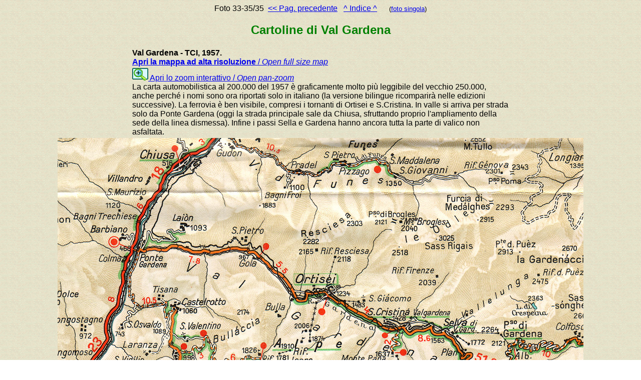

--- FILE ---
content_type: text/html
request_url: http://www.stagniweb.it/foto6.asp?File=gardena&Inizio=33&Righe=10&InizioI=1&RigheI=100&Col=5
body_size: 10559
content:

<html>
<head>
<meta http-equiv="Content-Type" content="text/html; charset=iso-8859-1">
<title>Ricordi e segni della Chiusa-Plan&nbsp;
33
 - Stagniweb</title>
<base target="_self">
</head>
<body background="images/psfondo.gif"><font face="Arial"><center>Foto&nbsp;33-35/35&nbsp;&nbsp;<a href="foto6.asp?File=gardena&Inizio=23&Righe=10&InizioI=1&RigheI=100&Col=5"><< Pag. precedente</a>&nbsp;&nbsp;&nbsp;<a href="foto6.asp?Tipo=index&File=gardena&Inizio=1&Righe=100&Col=5">^ Indice ^</a>&nbsp;&nbsp;&nbsp;&nbsp;&nbsp;&nbsp;<small>(<a href="foto6.asp?File=gardena&Inizio=33&Righe=1&InizioI=1&RigheI=100&Col=5">foto singola</a>)</small><h2><font face="Arial" color="#008000">Cartoline di Val Gardena</font></h2>
<table width="60%"><tr><td><font face="Arial">
<b>Val Gardena - TCI, 1957.</b>&nbsp;&nbsp;<br><a href="mappe/plan57.jpg"><b>Apri la mappa ad alta risoluzione</b> / <i>Open full size map</i></a><br><a href="jqzoom.asp?ImgBig=mappe/plan57.jpg&ImgSmall=mappe/plan57_.jpg&bSmall=500&file=gardena&inizio=33" target="_blank"><img src="images/icozoom.gif" border="0"> Apri lo zoom interattivo / <i> Open pan-zoom</i></a><br>La carta automobilistica al 200.000 del 1957 è graficamente molto più leggibile del vecchio 250.000, anche perché i nomi sono ora riportati solo in italiano (la versione bilingue ricomparirà nelle edizioni successive). La ferrovia è ben visibile, compresi i tornanti di Ortisei e S.Cristina. In valle si arriva per strada solo da Ponte Gardena (oggi la strada principale sale da Chiusa, sfruttando proprio l'ampliamento della sede della linea dismessa). Infine i passi Sella e Gardena hanno ancora tutta la parte di valico non asfaltata.</td></tr></table>

<img src="mappe/plan57_.jpg" alt="Cartoline di Val Gardena - Val Gardena - TCI, 1957." & border="0">
<hr><p>&nbsp;</p><table width="60%"><tr><td><font face="Arial">
<b>Ferrovia Chiusa-Plan.</b>&nbsp;&nbsp;La rilevanza storica e turistica della linea è dimostrata dal fatto che solo un anno prima della chiusura, un'immagine invernale della ferrovia della Val Gardena era stata utilizzata per copertina della rivista "L'Italia", un periodico di promozione turistica edito direttamente dalle FS. </p><p>Tra le immagini del gruppo Facebook sulla ferrovia ho trovato anche la scansione dell'articolo, che era bilingue italiano e tedesco: nella prossima pagina ne propongo il testo italiano integrale. Al di là di qualche tono forse un po' troppo zuccheroso, mi pare significativo notare come ci fosse la chiara percezione di un bene culturale meritevole di attenzione. Un anno dopo si vide l'"attenzione" che le ferrovie e il Paese seppero dargli...</td></tr></table>

<img src="altro2/altre3/Chiusa1.jpg" alt="Cartoline di Val Gardena - Ferrovia Chiusa-Plan." & border="0">
<hr><p>&nbsp;</p><table width="60%"><tr><td><font face="Arial">
</td></tr></table>

<h2><font face="ARIAL" color="#008000">Un'attrattiva della Val Gardena</font></h2><p><i>di  Pietro  Gerardo Jansen</i></p><p>Dalla rivista <i>L'Italia</i>, 1959</p><p align="center"><a href="foto6.asp?File=gardena&Inizio=36&Righe=1&InizioI=1&RigheI=100&Col=5"><img src="/Foto6/gardIta3.jpg" border="0"></a></p><table width="70%"><tr><td><font face="Arial"><p>Non è certo esagerato l'affermare che il trenino a vapore della Val Gardena che da Chiusa sale ad Ortisei e, poi, a Plan, costituisce una delle attrattive di questa valle così suggestivamente pittoresca e stupendamente bella, paradiso degli alpinisti, degli sciatori e degli amanti delle mistiche e riposanti bellezze della montagna. Questa ferrovietta, lunga 44 km e che supera un dislivello di oltre mille metri nel suo percorso, è ormai diventata una caratteristica della Val Gardena. Sia d'inverno che l'estate, esso è entrata - oserei affermare - a far parte del paesaggio.</p><p>Caro, piccolo, sbuffante trenino di Ortisei! Il suo binario è così minuscolo da ricordare quello di una decauville. Esso è, infatti, di una sezione di soli 75 centimetri, in luogo di quei pur angusti 95 centimetri, che rappresentano lo scartamento delle ferrovie ridotte italiane, mentre quello normale - come è noto - è di metri 1,39 <i>[in realtà ovviamente 1,435]</i>. E vien fatto di chiedersi come facciano, soprattutto le sue locomotive, piuttosto vistose e dall'alto fumaiolo, a mantenersi in equilibrio su un binario cosi esiguo. Eppure, le vetturette del trenino, a piattaforma aperta, del tipo tradizionale da tranvie, sono discretamente ampie, nonché comodissime.</p><p>Mo il trenino-giocattolo di Ortisei, che porta i viaggiatori in un mondo quasi fiabesco per la sua bellezza, il mondo fatato della montagna, presenta altre singolari caratteristiche. Per esempio, esso percorre l'unica linea in Italia che abbia i passaggi a livello tutti incustoditi. In questi, le tradizionali sbarre sono state sostituite da cartelli che recano scritto in italiano: «Attenzione», e poi in tedesco: «Achtung».</p><p>Dirò qualcosa di più. Questo trenino è l'unico in Italia e, forse, in Europa, che qualche volta ceda cavallerescamente il passo alle automobili. Ora, avete mai veduto, gentili lettori, un convoglio che rallenti o, addirittura si fermi, per qualche istante, per dare la precedenza ad una autovettura frettolosa? Ed è quello che si verifica, talvolta, per il trenino di Ortisei, specie nelle vicinanze di questo centro climatico e sportivo, dove la strada corre parallela alla linea ferroviaria, e taglia più volte il binario. Un fischio di avvertimento, un colpo di freno westinghouse <i>[in realtà le R.410 usavano un freno a vuoto Hardy]</i>, ed ecco l'autista accontentato in materia di precedenza.</p><p align="center"><a href="foto6.asp?File=gardena&Inizio=36&Righe=1&InizioI=1&RigheI=100&Col=5"><img src="/Foto6/gardIta2.jpg" border="0"></a></p><p>Del resto, il trenino di Ortisei non ha fretta. Come si fa, infatti, a correre in un paesaggio di montagna dalla bellezza sempre nuova ed inaspettata? Inoltre, la linea che esso percorre è arditissima, tutta in pendenza e con curve a gomito che non si oserebbe tracciare neppure per una tranvia cittadina. Ad esempio, appena lasciata Chiusa, la linea incomincia subito a salire lungo la valle dell'Isarco e dopo qualche minuto si è già cosi in alto che la ferrovia internazionale del Brennero e la strada che l'accompagna e che si è lasciata poco prima, si scorgono giù giù, in basso come nastri sottili, quasi come se fossero visti da un aereo. E sulla strada, le automobili appaiono quali minuscoli scarafaggi in corsa. In genere, la velocità del trenino per misura di prudenza, è bloccata sui 20 chilometri all'ora, ma in qualche raro tratto pianeggiante e rettilineo, mi consta che essa tocchi i 40, persino troppi per chi vuol godere in pieno gli incanti della montagna. Le stazioni di questa minuscola ferrovia sono dei graziosi, civettuoli e piccolissimi chalets in legno. Essi fanno talvolta pensare a certi paesaggi alla Walt Disney, paesaggi da fatine benefiche e da buoni nanerottoli.</p><p>I prati, di un verde cosi intenso, disseminati di fiori, che il trenino attraversa d'estate con il battere dolce e cadenzato delle sue ruote sui giunti dei binarietti, rumore questo intercalato al sommesso sbuffare della locomotiva, le candide distese di neve e gli alberi incipriati di soffice bambagia in inverno, rievocano, in realtà, nella loro pace così riposante e distensiva, paesi da leggenda e di gnomi ed elfi di una sagra nordica. Tanto bella ed interessante è questa linea che, confesso, diverse volte, trovandomi io a Verona o al Brennero, mi sono recato appositamente a Chiusa per compiere un viaggetto su questo grazioso trenino il cui fascino è dato soprattutto dalla trazione a vapore che, se è ormai superata dal progresso, conserva sempre un'attrattiva tutta sua particolare.</p><p>Ho notato che anche le donne, le quali di solito non si interessano di meccanica e di ferrovie, trovano un'attrattiva particolare in questa ferrovietta dalle pretenziose e sbuffanti locomotive da montagna. Ricordo, ad esempio, che una volta, dopo una bellissima giornata trascorsa ad Ortisei, allorché dopo qualche minuto di attesa nella stazioncina-chalet apparve il trenino che discendeva da Santa Cristina, mia moglie proruppe in una esclamazione di dolorosa sorpresa, quasi l'avessero defraudata di qualche cosa: "Oh, peccato, il trenino non è più a vapore! Hanno tolto la locomotiva!". Mi affrettai ad assicurare mia moglie che il trenino era sempre a vapore, ma che la locomotiva-tender, con la linea in discesa, procedeva a marcia indietro e che la cabina del macchinista nascondeva così il fumaiolo. E mia moglie si rasserenò subito notando i congegni delle minuscole ruote che fermarono a poco a poco il loro movimento, rotatorio e alternato, proprio davanti a lei.</p><p align="center"><a href="foto6.asp?File=gardena&Inizio=36&Righe=1&InizioI=1&RigheI=100&Col=5"><img src="/Foto6/gardIta1.jpg" border="0"></a></p><p>Caro, piccolo trenino di Ortisei! Se, come appassionato delle ferrovie nonché delle bellezze della montagna, potessi esprimere un voto, che è poi quello di tanti turisti, oserei pregare di conservare questa ferrovietta tale e quale come è, a trazione a vapore. Essa, del resto, è diventata famosa anche negli Stati confinanti con noi.</p><p>Chi poi ha fretta, anche in montagna, prenda l'automobile. Ma che il caro trenino della Val Gardena rimanga, rimanga a correre tra le conifere puntute delle alte montagne, i verdi prati di smeraldo, le singolari e tondeggianti guglie dolomitiche, scandendo con i suoi bianchi getti di vapore e il suo ansimare la sua marcia così dolce e riposante.</p></td></tr></table><HR>
<hr><p>&nbsp;</p>Foto&nbsp;33-35/35&nbsp;&nbsp;<a href="foto6.asp?File=gardena&Inizio=23&Righe=10&InizioI=1&RigheI=100&Col=5"><< Pag. precedente</a>&nbsp;&nbsp;&nbsp;<a href="foto6.asp?Tipo=index&File=gardena&Inizio=1&Righe=100&Col=5">^ Indice ^</a>&nbsp;&nbsp;&nbsp;<p>&nbsp;</p><p><img src="ill5/fb410.jpg"></p><blockquote><p>A settembre 2017 le Poste italiane emettono un francobollo commemorativo sul "Trenino della Val Gardena": la R.410 entra dunque a far parte dell'insieme - invero assai ristretto - di locomotive FS riprodotte su <a href="fbolli.htm">francobolli italiani</a>, dopo la Bayard, l'ETR.200, la E.444, l'ETR.450 e l'ETR.500.</p></blockquote><p>&nbsp;</p><p align="center"><font face="Arial"><small><a href="foto2.htm#cartoline">[Indice della sezione / This Section]</a></small></font></p><p align="center"><font face="Arial"><small><a href="index.htm" target="_top">[Home page]</a></small></font></p>
</body>
</html>

